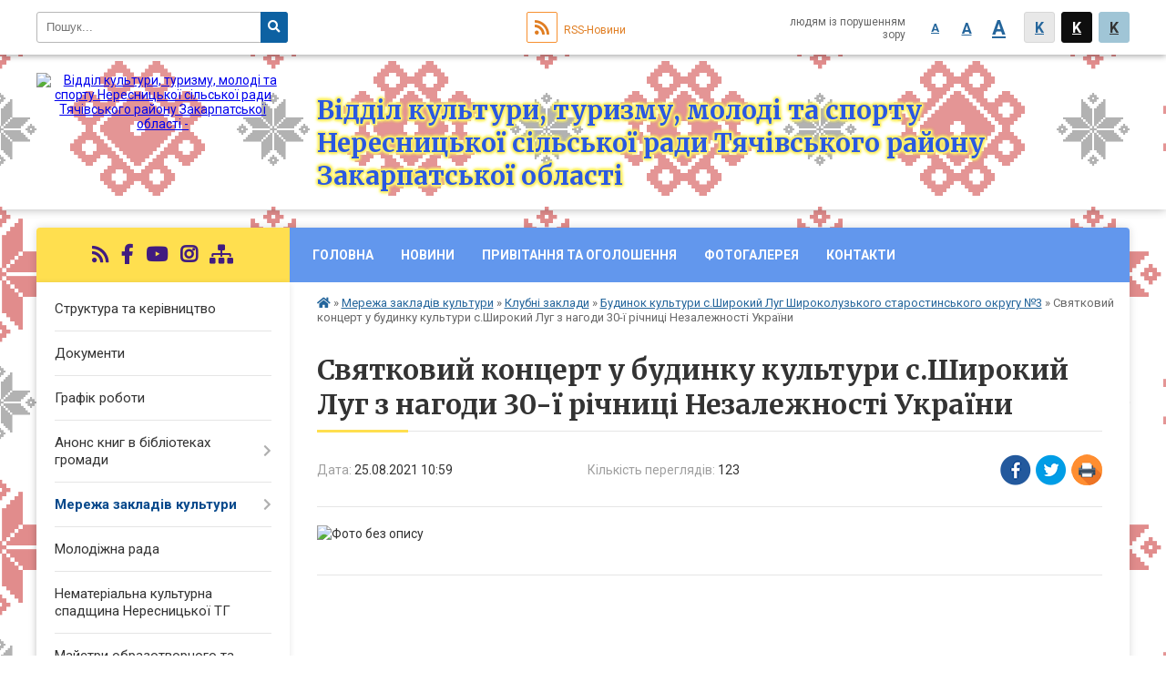

--- FILE ---
content_type: text/html; charset=UTF-8
request_url: https://nrs.osv.org.ua/news/1629878427/
body_size: 9134
content:
<!DOCTYPE html>
<html lang="ua">
<head>
	<!--[if IE]><meta http-equiv="X-UA-Compatible" content="IE=edge"><![endif]-->
	<meta charset="utf-8">
	<meta name="viewport" content="width=device-width, initial-scale=1">
	<!--[if IE]><script>
		document.createElement('header');
		document.createElement('nav');
		document.createElement('main');
		document.createElement('section');
		document.createElement('article');
		document.createElement('aside');
		document.createElement('footer');
		document.createElement('figure');
		document.createElement('figcaption');
	</script><![endif]-->
	<title>Святковий концерт у будинку культури с.Широкий Луг з нагоди 30-ї річниці Незалежності України</title>
	<meta name="description" content="">
	<meta name="keywords" content="Святковий, концерт, у, будинку, культури, с.Широкий, Луг, з, нагоди, 30-ї, річниці, Незалежності, України">

	
		<meta property="og:image" content="https://rada.info/upload/users_files/44022856/c5212613a7f7dc04226efd6d59248777.jpeg">
	<meta property="og:image:width" content="750">
	<meta property="og:image:height" content="561">
				
	
		<meta name="robots" content="">
		
		<link rel="apple-touch-icon" sizes="57x57" href="https://gromada.online/apple-icon-57x57.png">
	<link rel="apple-touch-icon" sizes="60x60" href="https://gromada.online/apple-icon-60x60.png">
	<link rel="apple-touch-icon" sizes="72x72" href="https://gromada.online/apple-icon-72x72.png">
	<link rel="apple-touch-icon" sizes="76x76" href="https://gromada.online/apple-icon-76x76.png">
	<link rel="apple-touch-icon" sizes="114x114" href="https://gromada.online/apple-icon-114x114.png">
	<link rel="apple-touch-icon" sizes="120x120" href="https://gromada.online/apple-icon-120x120.png">
	<link rel="apple-touch-icon" sizes="144x144" href="https://gromada.online/apple-icon-144x144.png">
	<link rel="apple-touch-icon" sizes="152x152" href="https://gromada.online/apple-icon-152x152.png">
	<link rel="apple-touch-icon" sizes="180x180" href="https://gromada.online/apple-icon-180x180.png">
	<link rel="icon" type="image/png" sizes="192x192"  href="https://gromada.online/android-icon-192x192.png">
	<link rel="icon" type="image/png" sizes="32x32" href="https://gromada.online/favicon-32x32.png">
	<link rel="icon" type="image/png" sizes="96x96" href="https://gromada.online/favicon-96x96.png">
	<link rel="icon" type="image/png" sizes="16x16" href="https://gromada.online/favicon-16x16.png">
	<link rel="manifest" href="https://gromada.online/manifest.json">
	<meta name="msapplication-TileColor" content="#ffffff">
	<meta name="msapplication-TileImage" content="https://gromada.online/ms-icon-144x144.png">
	<meta name="theme-color" content="#ffffff">
		

    <link rel="preload" href="https://cdnjs.cloudflare.com/ajax/libs/font-awesome/5.9.0/css/all.min.css" as="style">
	<link rel="stylesheet" href="https://cdnjs.cloudflare.com/ajax/libs/font-awesome/5.9.0/css/all.min.css" integrity="sha512-q3eWabyZPc1XTCmF+8/LuE1ozpg5xxn7iO89yfSOd5/oKvyqLngoNGsx8jq92Y8eXJ/IRxQbEC+FGSYxtk2oiw==" crossorigin="anonymous" referrerpolicy="no-referrer" />

	<link href="https://fonts.googleapis.com/css?family=Merriweather:400i,700|Roboto:400,400i,700,700i&amp;subset=cyrillic-ext" rel="stylesheet">
	<link rel="stylesheet" href="//gromada.online/themes/ukraine/css/styles_vip.css?ver=1.11">
	<link rel="stylesheet" href="//gromada.online/themes/ukraine/css/60970/theme_vip.css?v=1766412053">
	<!--[if lt IE 9]>
	<script src="https://oss.maxcdn.com/html5shiv/3.7.2/html5shiv.min.js"></script>
	<script src="https://oss.maxcdn.com/respond/1.4.2/respond.min.js"></script>
	<![endif]-->
	<!--[if gte IE 9]>
	<style type="text/css">
		.gradient { filter: none; }
	</style>
	<![endif]-->

</head>
<body class="">


		<div id="all_screen">

						<section class="search_menu">
				<div class="wrap">
					<div class="row">
						<div class="grid-25 fl">
							<form action="https://nrs.osv.org.ua/search/" class="search">
								<input type="text" name="q" value="" placeholder="Пошук..." required>
								<button type="submit" name="search" value="y"><i class="fa fa-search"></i></button>
							</form>
							<a id="alt_version_eye" href="//alt.nrs.osv.org.ua/"><i class="far fa-eye"></i></a>
						</div>
						<div class="grid-75">
							<div class="row">
								<div class="grid-25" style="padding-top: 13px;">
									<div id="google_translate_element"></div>
								</div>
								<div class="grid-25" style="padding-top: 13px;">
									<a href="https://gromada.online/rss/60970/" class="rss"><span><i class="fa fa-rss"></i></span> RSS-Новини</a>
								</div>
								<div class="grid-50 alt_version_block">

									<div class="alt_version">
										<div class="control_button">
											<a href="//alt.nrs.osv.org.ua/?view=text-small" class="text-small" rel="nofollow">A</a>
											<a href="//alt.nrs.osv.org.ua/?view=text-medium" class="text-medium" rel="nofollow">A</a>
											<a href="//alt.nrs.osv.org.ua/?view=text-large" class="text-large" rel="nofollow">A</a>
											<a href="//alt.nrs.osv.org.ua/?view=text-color-normal" class="text-color-normal" rel="nofollow">K</a>
											<a href="//alt.nrs.osv.org.ua/?view=text-color-inverse" class="text-color-inverse" rel="nofollow">K</a>
											<a href="//alt.nrs.osv.org.ua/?view=text-color-colored" class="text-color-colored" rel="nofollow">K</a>
										</div>
										<div class="for_people">
											людям із порушенням зору
										</div>
										<div class="clearfix"></div>
									</div>

								</div>
								<div class="clearfix"></div>
							</div>
						</div>
						<div class="clearfix"></div>
					</div>
				</div>
			</section>
			
			<header>
				<div class="wrap">
					<div class="row">

						<div class="grid-25 logo fl">
							<a href="https://nrs.osv.org.ua/" id="logo">
								<img src="https://rada.info/upload/users_files/44022856/gerb/C543ED05-7FF2-47ED-90DF-B438FD725AF1.png" alt="Відділ культури, туризму, молоді та спорту Нересницької сільської ради Тячівського району Закарпатської області - ">
							</a>
						</div>
						<div class="grid-75 title fr">
							<div class="slogan_1">Відділ культури, туризму, молоді та спорту Нересницької сільської ради Тячівського району Закарпатської області</div>
							<div class="slogan_2"></div>
						</div>
						<div class="clearfix"></div>

					</div>
				</div>
			</header>

			<div class="wrap">
				<section class="middle_block">

					<div class="row">
						<div class="grid-75 fr">
							<nav class="main_menu">
								<ul>
																		<li>
										<a href="https://nrs.osv.org.ua/main/">Головна</a>
																			</li>
																		<li>
										<a href="https://nrs.osv.org.ua/news/">Новини</a>
																			</li>
																		<li>
										<a href="https://nrs.osv.org.ua/privitannya-ta-ogoloshennya-22-41-57-24-06-2021/">Привітання та оголошення</a>
																			</li>
																		<li>
										<a href="https://nrs.osv.org.ua/photo/">Фотогалерея</a>
																			</li>
																		<li>
										<a href="https://nrs.osv.org.ua/feedback/">Контакти</a>
																			</li>
																										</ul>

								<button class="menu-button" id="open-button"><i class="fas fa-bars"></i> Меню сайту</button>

							</nav>
							
							<div class="clearfix"></div>

														<section class="bread_crumbs">
								<div xmlns:v="http://rdf.data-vocabulary.org/#"><a href="/"><i class="fa fa-home"></i></a> &raquo; <a href="/merezha-zakladiv-kulturi-18-19-41-24-06-2021/">Мережа закладів культури</a> &raquo; <a href="/klubni-zakladi-18-23-00-24-06-2021/">Клубні заклади</a> &raquo; <a href="/budinok-kulturi-sshirokij-lug-shirokoluzkogo-starostinskogo-okrugu-№3-10-59-44-25-08-2021/">Будинок культури с.Широкий Луг Широколузького старостинського округу №3</a>  &raquo; <span>Святковий концерт у будинку культури с.Широкий Луг з нагоди 30-ї річниці Незалежності України</span></div>
							</section>
							
							<main>

																											<h1>Святковий концерт у будинку культури с.Широкий Луг з нагоди 30-ї річниці Незалежності України</h1>


<div class="row">
	<div class="grid-30 one_news_date">
		Дата: <span>25.08.2021 10:59</span>
	</div>
	<div class="grid-30 one_news_count">
		Кількість переглядів: <span>123</span>
	</div>
		<div class="grid-30 one_news_socials">
		<button class="social_share" data-type="fb"><img src="//gromada.online/themes/ukraine/img/share/fb.png"></button>
		<button class="social_share" data-type="tw"><img src="//gromada.online/themes/ukraine/img/share/tw.png"></button>
		<button class="print_btn" onclick="window.print();"><img src="//gromada.online/themes/ukraine/img/share/print.png"></button>
	</div>
		<div class="clearfix"></div>
</div>

<hr>

<p><img alt="Фото без опису"  alt="" src="https://rada.info/upload/users_files/44022856/c5212613a7f7dc04226efd6d59248777.jpeg" style="width: 750px; height: 561px;" /></p>
<div class="clearfix"></div>

<hr>

<div class="row gallery">

			<div class="grid-20" id="sort_8910">
			<div class="one_album">
				<div class="img">
					<a href="https://rada.info/upload/users_files/44022856/gallery/large/IMG_6939.jpg" title="">
						<img src="https://rada.info/upload/users_files/44022856/gallery/small/IMG_6939.jpg" alt="">
					</a>
				</div>
				<div class="name">
											<a href="https://rada.info/upload/users_files/44022856/gallery/large/IMG_6939.jpg" class="photo" title=""></a>
									</div>
							</div>
		</div>
			<div class="grid-20" id="sort_8911">
			<div class="one_album">
				<div class="img">
					<a href="https://rada.info/upload/users_files/44022856/gallery/large/IMG_6941.jpg" title="">
						<img src="https://rada.info/upload/users_files/44022856/gallery/small/IMG_6941.jpg" alt="">
					</a>
				</div>
				<div class="name">
											<a href="https://rada.info/upload/users_files/44022856/gallery/large/IMG_6941.jpg" class="photo" title=""></a>
									</div>
							</div>
		</div>
			<div class="grid-20" id="sort_8912">
			<div class="one_album">
				<div class="img">
					<a href="https://rada.info/upload/users_files/44022856/gallery/large/IMG_6942.jpg" title="">
						<img src="https://rada.info/upload/users_files/44022856/gallery/small/IMG_6942.jpg" alt="">
					</a>
				</div>
				<div class="name">
											<a href="https://rada.info/upload/users_files/44022856/gallery/large/IMG_6942.jpg" class="photo" title=""></a>
									</div>
							</div>
		</div>
			<div class="grid-20" id="sort_8913">
			<div class="one_album">
				<div class="img">
					<a href="https://rada.info/upload/users_files/44022856/gallery/large/IMG_6940.jpg" title="">
						<img src="https://rada.info/upload/users_files/44022856/gallery/small/IMG_6940.jpg" alt="">
					</a>
				</div>
				<div class="name">
											<a href="https://rada.info/upload/users_files/44022856/gallery/large/IMG_6940.jpg" class="photo" title=""></a>
									</div>
							</div>
		</div>
			<div class="grid-20" id="sort_8914">
			<div class="one_album">
				<div class="img">
					<a href="https://rada.info/upload/users_files/44022856/gallery/large/IMG_6943.jpg" title="">
						<img src="https://rada.info/upload/users_files/44022856/gallery/small/IMG_6943.jpg" alt="">
					</a>
				</div>
				<div class="name">
											<a href="https://rada.info/upload/users_files/44022856/gallery/large/IMG_6943.jpg" class="photo" title=""></a>
									</div>
							</div>
		</div>
			<div class="grid-20" id="sort_8915">
			<div class="one_album">
				<div class="img">
					<a href="https://rada.info/upload/users_files/44022856/gallery/large/IMG_6945.jpg" title="">
						<img src="https://rada.info/upload/users_files/44022856/gallery/small/IMG_6945.jpg" alt="">
					</a>
				</div>
				<div class="name">
											<a href="https://rada.info/upload/users_files/44022856/gallery/large/IMG_6945.jpg" class="photo" title=""></a>
									</div>
							</div>
		</div>
			<div class="grid-20" id="sort_8916">
			<div class="one_album">
				<div class="img">
					<a href="https://rada.info/upload/users_files/44022856/gallery/large/IMG_6946.jpg" title="">
						<img src="https://rada.info/upload/users_files/44022856/gallery/small/IMG_6946.jpg" alt="">
					</a>
				</div>
				<div class="name">
											<a href="https://rada.info/upload/users_files/44022856/gallery/large/IMG_6946.jpg" class="photo" title=""></a>
									</div>
							</div>
		</div>
			<div class="grid-20" id="sort_8917">
			<div class="one_album">
				<div class="img">
					<a href="https://rada.info/upload/users_files/44022856/gallery/large/IMG_6944.jpg" title="">
						<img src="https://rada.info/upload/users_files/44022856/gallery/small/IMG_6944.jpg" alt="">
					</a>
				</div>
				<div class="name">
											<a href="https://rada.info/upload/users_files/44022856/gallery/large/IMG_6944.jpg" class="photo" title=""></a>
									</div>
							</div>
		</div>
			<div class="grid-20" id="sort_8918">
			<div class="one_album">
				<div class="img">
					<a href="https://rada.info/upload/users_files/44022856/gallery/large/IMG_6947.jpg" title="">
						<img src="https://rada.info/upload/users_files/44022856/gallery/small/IMG_6947.jpg" alt="">
					</a>
				</div>
				<div class="name">
											<a href="https://rada.info/upload/users_files/44022856/gallery/large/IMG_6947.jpg" class="photo" title=""></a>
									</div>
							</div>
		</div>
			<div class="grid-20" id="sort_8919">
			<div class="one_album">
				<div class="img">
					<a href="https://rada.info/upload/users_files/44022856/gallery/large/IMG_6948.jpg" title="">
						<img src="https://rada.info/upload/users_files/44022856/gallery/small/IMG_6948.jpg" alt="">
					</a>
				</div>
				<div class="name">
											<a href="https://rada.info/upload/users_files/44022856/gallery/large/IMG_6948.jpg" class="photo" title=""></a>
									</div>
							</div>
		</div>
		<div class="clearfix"></div>

</div>
<hr>


<p><a href="https://nrs.osv.org.ua/budinok-kulturi-sshirokij-lug-shirokoluzkogo-starostinskogo-okrugu-№3-10-59-44-25-08-2021/" class="btn btn-grey">&laquo; повернутися</a></p>
																	
							</main>
						</div>
						<div class="grid-25 fl">

							<div class="project_name">
								<a href="https://gromada.online/rss/60970/" rel="nofollow" target="_blank" title="RSS-стрічка новин сайту"><i class="fas fa-rss"></i></a>
								<a href="https://m.facebook.com/groups/175527914382999/?tsid=0.7142606400884688&source=result" rel="nofollow" target="_blank" title="Приєднуйтесь до нас у Facebook"><i class="fab fa-facebook-f"></i></a>																<a href="https://www.youtube.com/channel/UCo3H5e-KWafmQKURjWKetEA" rel="nofollow" target="_blank" title="Наш Youtube-канал"><i class="fab fa-youtube"></i></a>																<a href="https://www.instagram.com/kultura_turyzm_molod_sport/?igshid=MmJiY2I4NDBkZg%3D%3D" rel="nofollow" target="_blank" title="Сторінка в Instagram"><i class="fab fa-instagram"></i></a>								<a href="https://nrs.osv.org.ua/sitemap/" title="Мапа сайту"><i class="fas fa-sitemap"></i></a>
							</div>
							<aside class="left_sidebar">

																<nav class="sidebar_menu">
									<ul>
																				<li>
											<a href="https://nrs.osv.org.ua/struktura-ta-kerivnictvo-18-30-17-24-06-2021/">Структура та керівництво</a>
																					</li>
																				<li>
											<a href="https://nrs.osv.org.ua/docs/">Документи</a>
																					</li>
																				<li>
											<a href="https://nrs.osv.org.ua/grafik-roboti-18-25-22-24-06-2021/">Графік роботи</a>
																					</li>
																				<li>
											<a href="https://nrs.osv.org.ua/anons-knig-v-bibliotekah-gromadi-14-03-11-23-01-2024/">Анонс книг в бібліотеках громади</a>
																						<i class="fa fa-chevron-right"></i>
											<ul>
																								<li>
													<a href="https://nrs.osv.org.ua/knigi-dlya-najmenshih-chitachiv-14-22-56-23-01-2024/">Книги для найменших читачів</a>
																									</li>
																								<li>
													<a href="https://nrs.osv.org.ua/novi-nadhodzhennya-knig-v-bibliotekah-neresnickoi-teritorialnoi-gromadi-14-59-59-23-01-2024/">Нові надходження книг в бібліотеках Нересницької територіальної громади</a>
																									</li>
																																			</ul>
																					</li>
																				<li class="active">
											<a href="https://nrs.osv.org.ua/merezha-zakladiv-kulturi-18-19-41-24-06-2021/">Мережа закладів культури</a>
																						<i class="fa fa-chevron-right"></i>
											<ul>
																								<li>
													<a href="https://nrs.osv.org.ua/biblioteki-18-20-02-24-06-2021/">Бібліотеки</a>
																										<i class="fa fa-chevron-right"></i>
													<ul>
																												<li>
															<a href="https://nrs.osv.org.ua/biblioteka-starasivka-tarasivskogo-starostinskogo-okrugu-№1-13-51-20-29-06-2021/">Бібліотека с.Тарасівка Тарасівського старостинського округу №1</a>
																													</li>														
																												<li>
															<a href="https://nrs.osv.org.ua/biblioteka-snovoselicya-novoselickogo-starostinskogo-okrugu-№2-13-55-50-29-06-2021/">Бібліотека с.Новоселиця Новоселицького старостинського округу №2</a>
																													</li>														
																												<li>
															<a href="https://nrs.osv.org.ua/biblioteka-svishovatij-ternivskogo-starostinskogo-okrugu-№4-14-00-38-29-06-2021/">Бібліотека с.Тисалово Новоселицького старостинського округу №2</a>
																													</li>														
																												<li>
															<a href="https://nrs.osv.org.ua/biblioteka-sshirokij-lug-shirokoluzkogo-starostinskogo-okrugu-№3-13-47-29-29-06-2021/">Бібліотека с.Широкий Луг Широколузького старостинського округу №3</a>
																													</li>														
																												<li>
															<a href="https://nrs.osv.org.ua/biblioteka-sternovo-ternivskogo-starostinskogo-okrugu-№4-13-56-43-29-06-2021/">Бібліотека с.Терново Тернівського старостинського округу №4</a>
																													</li>														
																												<li>
															<a href="https://nrs.osv.org.ua/biblioteka-svishovatij-ternivskogo-starostinskogo-okrugu-№4-14-00-33-29-06-2021/">Бібліотека с.Вишоватий Тернівського старостинського округу №4</a>
																													</li>														
																												<li>
															<a href="https://nrs.osv.org.ua/biblioteka-spetrushiv-ternivskogo-starostinskogo-okrugu-№4-13-59-59-29-06-2021/">Бібліотека с.Петрушів Тернівського старостинського округу №4</a>
																													</li>														
																												<li>
															<a href="https://nrs.osv.org.ua/biblioteka-sganichi-ganichivskogo-starostinskogo-okrugu-№5-13-45-29-29-06-2021/">Бібліотека с.Ганичі Ганичівського старостинського округу №5</a>
																													</li>														
																												<li>
															<a href="https://nrs.osv.org.ua/solonivska-biblioteka-ganichivskogo-starostinskogo-okrugu-№5-13-53-45-29-06-2021/">Солонівська бібліотека Ганичівського старостинського округу №5</a>
																													</li>														
																												<li>
															<a href="https://nrs.osv.org.ua/biblioteki-13-18-35-29-06-2021/">Бібліотека с.Нересниця</a>
																													</li>														
																												<li>
															<a href="https://nrs.osv.org.ua/biblioteka-spidplesha-13-58-41-29-06-2021/">Бібліотека с.Підплеша</a>
																													</li>														
																																									</ul>
																									</li>
																								<li class="active">
													<a href="https://nrs.osv.org.ua/klubni-zakladi-18-23-00-24-06-2021/">Клубні заклади</a>
																										<i class="fa fa-chevron-right"></i>
													<ul>
																												<li>
															<a href="https://nrs.osv.org.ua/silskij-klub-starasivka-tarasivskogo-starostinskogo-okrugu-№1-14-04-49-29-06-2021/">Сільський клуб с.Тарасівка Тарасівського старостинського округу №1</a>
																													</li>														
																												<li>
															<a href="https://nrs.osv.org.ua/silskij-klub-snovoselicya-novoselickogo-starostinskogo-okrugu-№2-14-03-10-29-06-2021/">Сільський клуб с.Новоселиця Новоселицького старостинського округу №2</a>
																													</li>														
																												<li>
															<a href="https://nrs.osv.org.ua/silskij-klub-stisalovo-novoselickogo-starostinskogo-okrugu-№2-14-02-51-29-06-2021/">Сільський клуб с.Тисалово Новоселицького старостинського округу №2</a>
																													</li>														
																												<li class="active">
															<a href="https://nrs.osv.org.ua/budinok-kulturi-sshirokij-lug-shirokoluzkogo-starostinskogo-okrugu-№3-10-59-44-25-08-2021/">Будинок культури с.Широкий Луг Широколузького старостинського округу №3</a>
																													</li>														
																												<li>
															<a href="https://nrs.osv.org.ua/budinok-kulturi-sternovo-ternivskogo-starostinskogo-okrugu-№4-14-03-50-29-06-2021/">Будинок культури с.Терново Тернівського старостинського округу №4</a>
																													</li>														
																												<li>
															<a href="https://nrs.osv.org.ua/silskij-klub-svishovatij-ternivskogo-starostinskogo-okrugu-№4-14-05-14-29-06-2021/">Сільський клуб с.Вишоватий Тернівського старостинського округу №4</a>
																													</li>														
																												<li>
															<a href="https://nrs.osv.org.ua/silskij-klub-spetrushiv-ternivskogo-starostinskogo-okrugu-№4-14-03-26-29-06-2021/">Сільський клуб с.Петрушів Тернівського старостинського округу №4</a>
																													</li>														
																												<li>
															<a href="https://nrs.osv.org.ua/budinok-kulturi-sganichi-ganichivskogo-starostinskogo-okrugu-№5-14-04-18-29-06-2021/">Будинок культури с.Ганичі Ганичівського старостинського округу №5</a>
																													</li>														
																												<li>
															<a href="https://nrs.osv.org.ua/budinok-kulturi-sneresnicya-14-05-29-29-06-2021/">Будинок культури с.Нересниця</a>
																													</li>														
																												<li>
															<a href="https://nrs.osv.org.ua/silskij-klub-spidplesha-14-05-44-29-06-2021/">Сільський клуб с.Підплеша</a>
																													</li>														
																																									</ul>
																									</li>
																								<li>
													<a href="https://nrs.osv.org.ua/muzei-18-24-00-24-06-2021/">Музеї</a>
																										<i class="fa fa-chevron-right"></i>
													<ul>
																												<li>
															<a href="https://nrs.osv.org.ua/kraeznavchij-muzej-sternovo-ternivskogo-starostinskogo-okrugu-№4-14-06-07-29-06-2021/">Краєзнавчий музей с.Терново Тернівського старостинського округу №4</a>
																													</li>														
																																									</ul>
																									</li>
																								<li>
													<a href="https://nrs.osv.org.ua/shkoli-mistectv-18-24-57-24-06-2021/">Школи мистецтв</a>
																										<i class="fa fa-chevron-right"></i>
													<ul>
																												<li>
															<a href="https://nrs.osv.org.ua/neresnicka-shkola-mistectv-14-06-28-29-06-2021/">Нересницька школа мистецтв</a>
																													</li>														
																												<li>
															<a href="https://nrs.osv.org.ua/ganichivska-shkola-mistectv-14-07-13-29-06-2021/">Ганичівська школа мистецтв</a>
																													</li>														
																																									</ul>
																									</li>
																																			</ul>
																					</li>
																				<li>
											<a href="https://nrs.osv.org.ua/molodizhna-rada-09-22-58-19-12-2023/">Молодіжна рада</a>
																					</li>
																				<li>
											<a href="https://nrs.osv.org.ua/nematerialna-kulturna-spadschina-neresnickoi-tg-14-41-56-01-08-2022/">Нематеріальна культурна спадщина Нересницької ТГ</a>
																					</li>
																				<li>
											<a href="https://nrs.osv.org.ua/majstri-obrazotvorchogo-ta-dekorativnoprikladnogo-mistectva-neresnickoi-tg-14-24-49-15-11-2022/">Майстри образотворчого та декоративно-прикладного мистецтва Нересницької ТГ</a>
																					</li>
																				<li>
											<a href="https://nrs.osv.org.ua/tvorchi-kolektivi-neresnickoi-tg-14-25-54-15-11-2022/">Творчі колективи Нересницької ТГ</a>
																					</li>
																				<li>
											<a href="https://nrs.osv.org.ua/poeti-ta-pismenniki-neresnickoi-tg-11-41-36-24-07-2023/">Поети та письменники Нересницької ТГ</a>
																					</li>
																				<li>
											<a href="https://nrs.osv.org.ua/sportivne-zhittya-gromadi-12-08-13-22-12-2022/">Із спортивного життя громади</a>
																					</li>
																				<li>
											<a href="https://nrs.osv.org.ua/derzhavni-zakupivli-16-15-30-31-05-2022/">Державні закупівлі</a>
																					</li>
																				<li>
											<a href="https://nrs.osv.org.ua/top-misc-yaki-varto-vidvidati-v-neresnickij-tg-15-27-10-28-02-2024/">Топ місць, які варто відвідати в Нересницькій ТГ</a>
																					</li>
																				<li>
											<a href="https://nrs.osv.org.ua/polegli-voini-neresnickoi-gromadi-15-06-27-27-03-2025/">Полеглі воїни Нересницької громади в російсько-українській війні</a>
																					</li>
																													</ul>
								</nav>

																	<div class="appeals_block">

	
				
				<div class="alert alert-info">
			<a href="#auth_person" class="alert-link open-popup"><i class="fas fa-unlock-alt"></i> Кабінет посадової особи</a>
		</div>
			
	
</div>
								
								
																<div id="banner_block">

									<p><a rel="nofollow" href="https://carpathia.gov.ua" rel="nofollow" target="_blank"><img alt="Фото без опису"  alt="" src="https://rada.info/upload/users_files/44022856/97dd5231c75a226d0234671a11005056.png" style="width: 162px; height: 90px;" /><img alt="Фото без опису"  alt="" src="https://my.zakupki.prom.ua/cabinet/purchases/state_plan/add" /></a><a rel="nofollow" href="https://kultura-zak.gov.ua" rel="nofollow" target="_blank"><img alt="Фото без опису"  alt="" src="https://rada.info/upload/users_files/44022856/9e525f98095ab40a50e7d1ebc7e0fc4b.jpg" style="width: 1250px; height: 168px;" /></a><a rel="nofollow" href="https://mkip.gov.ua" rel="nofollow" target="_blank"><img alt="Фото без опису"  alt="" src="https://rada.info/upload/users_files/44022856/15a22f0448a9033340665e8fbbb9f3f3.jpg" style="width: 140px; height: 140px;" /></a><a rel="nofollow" href="https://mon.gov.ua/ua" rel="nofollow" target="_blank"><img alt="Фото без опису"  alt="" src="https://rada.info/upload/users_files/44022856/fd17d8ffa8e43c7889cfd90ec21be6ab.png" style="width: 162px; height: 85px;" /></a><a rel="nofollow" href="https://www.dnmczkmo.org.ua" rel="nofollow" target="_blank"><img alt="Фото без опису"  alt="" src="https://rada.info/upload/users_files/44022856/17157aea5c770f96a7ea7a68c81c5175.jpg" style="width: 162px; height: 63px;" /></a><a rel="nofollow" href="https://deponms.carpathia.gov.ua" rel="nofollow" target="_blank"><img alt="Фото без опису"  alt="" src="https://rada.info/upload/users_files/44022856/0c6fce7514a73e9f4b957cfbbba5aa54.png" style="width: 140px; height: 140px;" /></a><a rel="nofollow" href="https://zakfolkcenter.info/" rel="nofollow" target="_blank"><img alt="Фото без опису"  alt="" src="https://rada.info/upload/users_files/44022856/0d9599839ac20534bf19bf9e15b0bfd6.jpg" style="width: 224px; height: 225px;" /></a></p>
									<div class="clearfix"></div>

									
									<div class="clearfix"></div>

								</div>
								
							</aside>
						</div>
						<div class="clearfix"></div>
					</div>

					

				</section>

			</div>

			<section class="footer_block">
				<div class="mountains">
				<div class="wrap">
					<div class="other_projects">
												<a href="https://gromada.online/" target="_blank" rel="nofollow"><img src="https://rada.info/upload/footer_banner/b_other_new.png" alt="Розробка офіційних сайтів державним організаціям"></a>
						<a href="https://gromada.org.ua/" target="_blank" rel="nofollow"><img src="https://rada.info/upload/footer_banner/b_gromada_new.png" alt="Веб-сайти для громад України - GROMADA.ORG.UA"></a>
						<a href="https://rda.org.ua/" target="_blank" rel="nofollow"><img src="https://rada.info/upload/footer_banner/b_rda_new.png" alt="Веб-сайти для районних державних адміністрацій України - RDA.ORG.UA"></a>
						<a href="https://rayrada.org.ua/" target="_blank" rel="nofollow"><img src="https://rada.info/upload/footer_banner/b_rayrada_new.png" alt="Веб-сайти для районних рад України - RAYRADA.ORG.UA"></a>
						<a href="https://osv.org.ua/" target="_blank" rel="nofollow"><img src="https://rada.info/upload/footer_banner/b_osvita_new.png?v=1" alt="Веб-сайти для відділів освіти та освітніх закладів - OSV.ORG.UA"></a>
											</div>
					<div class="under_footer">
													Відділ культури, туризму, молоді та спорту Нересницької сільської ради Тячівського району Закарпатської області - 2021-2025 &copy; Весь контент доступний за ліцензією <a href="https://creativecommons.org/licenses/by/4.0/deed.uk" target="_blank" rel="nofollow">Creative Commons Attribution 4.0 International License</a>, якщо не зазначено інше.
											</div>
				</div>
				</div>
			</section>

			<footer>
				<div class="wrap">
					<div class="row">
						<div class="grid-25 socials">
							<a href="https://gromada.online/rss/60970/" rel="nofollow" target="_blank"><i class="fas fa-rss"></i></a>
							<i class="fab fa-twitter"></i>							<a href="https://m.facebook.com/groups/175527914382999/?tsid=0.7142606400884688&source=result" rel="nofollow" target="_blank"><i class="fab fa-facebook-f"></i></a>							<a href="https://www.youtube.com/channel/UCo3H5e-KWafmQKURjWKetEA" rel="nofollow" target="_blank"><i class="fab fa-youtube"></i></a>							<i class="fab fa-telegram"></i>							<a href="https://www.instagram.com/kultura_turyzm_molod_sport/?igshid=MmJiY2I4NDBkZg%3D%3D" rel="nofollow" target="_blank" title="Сторінка в Instagram"><i class="fab fa-instagram"></i></a>							<a href="https://nrs.osv.org.ua/sitemap/" title="Мапа сайта"><i class="fas fa-sitemap"></i></a>
						</div>
						<div class="grid-25 admin_auth_block">
														<a href="#auth_block" class="open-popup"><i class="fa fa-lock"></i> Вхід для <u>адміністратора</u></a>
													</div>
						<div class="grid-25">
							&nbsp;
						</div>
						<div class="grid-25 developers">
							Розробка порталу: <br>
														<a href="https://vlada.ua/propozytsiyi/propozitsiya-derzhavnyh-organizaciy/" target="_blank">&laquo;Vlada.ua&raquo;&trade;</a>
													</div>
						<div class="clearfix"></div>
					</div>
				</div>
			</footer>

		</div>


<script type="text/javascript" src="//gromada.online/themes/ukraine/js/jquery-3.6.0.min.js"></script>
<script type="text/javascript" src="//gromada.online/themes/ukraine/js/jquery-migrate-3.3.2.min.js"></script>

<script type="text/javascript" src="//gromada.online/themes/ukraine/js/flickity.pkgd.min.js"></script>
<script type="text/javascript" src="//gromada.online/themes/ukraine/js/icheck.min.js"></script>
<script type="text/javascript" src="//gromada.online/themes/ukraine/js/superfish.min.js"></script>



<script type="text/javascript" src="//gromada.online/themes/ukraine/js/functions.js?v=2.3"></script>
<script type="text/javascript" src="//gromada.online/themes/ukraine/js/hoverIntent.js"></script>
<script type="text/javascript" src="//gromada.online/themes/ukraine/js/jquery.magnific-popup.min.js"></script>
<script type="text/javascript" src="//gromada.online/themes/ukraine/js/jquery.mask.min.js"></script>



<script type="text/javascript" src="//translate.google.com/translate_a/element.js?cb=googleTranslateElementInit"></script>
<script type="text/javascript">
	function googleTranslateElementInit() {
		new google.translate.TranslateElement({
			pageLanguage: 'uk',
			includedLanguages: 'de,en,es,fr,pl,hu,bg,ro,tr',
			layout: google.translate.TranslateElement.InlineLayout.SIMPLE,
			gaTrack: true,
			gaId: 'UA-71656986-1'
		}, 'google_translate_element');
	}
</script>

<!-- Global site tag (gtag.js) - Google Analytics -->
<script async 
src="https://www.googletagmanager.com/gtag/js?id=UA-128873796-1"></script>
<script>
   window.dataLayer = window.dataLayer || [];
   function gtag(){dataLayer.push(arguments);}
   gtag("js", new Date());

   gtag("config", "UA-128873796-1");
</script>



<div style="display: none;">
				<div id="get_gromada_ban" class="dialog-popup s">

    <h4>Код для вставки на сайт</h4>
	
    <div class="form-group">
        <img src="//gromada.online/gromada_orgua_88x31.png">
    </div>
    <div class="form-group">
        <textarea id="informer_area" class="form-control"><a href="https://gromada.online/" target="_blank"><img src="https://gromada.online/gromada_orgua_88x31.png" alt="Gromada.org.ua - веб сайти діючих громад України" /></a></textarea>
    </div>
	
</div>
		<div id="auth_block" class="dialog-popup s">

    <h4>Вхід для адміністратора</h4>
    <form action="//gromada.online/n/actions/" method="post">

        
        <div class="form-group">
            <label class="control-label" for="login">Логін: <span>*</span></label>
            <input type="text" class="form-control" name="login" id="login" value="" required>
        </div>
        <div class="form-group">
            <label class="control-label" for="password">Пароль: <span>*</span></label>
            <input type="password" class="form-control" name="password" id="password" value="" required>
        </div>
        <div class="form-group center">
            <input type="hidden" name="object_id" value="60970">
            <input type="hidden" name="back_url" value="http://nrs.osv.org.ua/news/1629878427">
            <button type="submit" class="btn btn-yellow" name="pAction" value="login_as_admin_temp">Авторизуватись</button>
        </div>

    </form>

</div>


						<div id="email_voting" class="dialog-popup m">

    <h4>Онлайн-опитування: </h4>

    <form action="//gromada.online/n/actions/" method="post" enctype="multipart/form-data">

        <div class="alert alert-warning">
            <strong>Увага!</strong> З метою уникнення фальсифікацій Ви маєте підтвердити свій голос через E-Mail
        </div>

        <div class="form-group">
            <label class="control-label" for="voting_email">E-Mail: <span>*</span></label>
            <input type="email" class="form-control" name="email" id="voting_email" value="" required>
        </div>

        <div class="form-group center">
            <input type="hidden" name="answer_id" id="voting_anser_id" value="">
            <input type="hidden" name="voting_id" value="">
            <button type="submit" name="pAction" value="get_voting" class="btn btn-yellow">Підтвердити голос</button> <a href="#" class="btn btn-grey close-popup">Скасувати</a>
        </div>

    </form>

</div>


		<div id="result_voting" class="dialog-popup m">

    <h4>Результати опитування</h4>

    <h3 id="voting_title"></h3>

    <canvas id="voting_diagram"></canvas>
    <div id="voting_results"></div>

    <div class="form-group center">
        <a href="#voting" class="open-popup btn btn-yellow"><i class="far fa-list-alt"></i> Всі опитування</a>
    </div>

</div>
												<div id="add_appeal" class="dialog-popup m">

    <h4>Форма подання електронного звернення</h4>

    
    <form action="//gromada.online/n/actions/" method="post" enctype="multipart/form-data">

        <div class="alert alert-info">
            <div class="row">
                <div class="grid-30">
                    <img src="" id="add_appeal_photo">
                </div>
                <div class="grid-70">
                    <div id="add_appeal_title"></div>
                    <div id="add_appeal_posada"></div>
                    <div id="add_appeal_details"></div>
                </div>
                <div class="clearfix"></div>
            </div>
        </div>

        <div class="row">
            <div class="grid-100">
                <div class="form-group">
                    <label for="add_appeal_name" class="control-label">Ваше прізвище, ім'я та по-батькові: <span>*</span></label>
                    <input type="text" class="form-control" id="add_appeal_name" name="name" value="" required>
                </div>
            </div>
            <div class="grid-50">
                <div class="form-group">
                    <label for="add_appeal_email" class="control-label">Email: <span>*</span></label>
                    <input type="email" class="form-control" id="add_appeal_email" name="email" value="" required>
                </div>
            </div>
            <div class="grid-50">
                <div class="form-group">
                    <label for="add_appeal_phone" class="control-label">Контактний телефон:</label>
                    <input type="tel" class="form-control" id="add_appeal_phone" name="phone" value="">
                </div>
            </div>
            <div class="grid-100">
                <div class="form-group">
                    <label for="add_appeal_adress" class="control-label">Адреса проживання:</label>
                    <textarea class="form-control" id="add_appeal_adress" name="adress"></textarea>
                </div>
            </div>
            <div class="clearfix"></div>
        </div>

        <hr>

        <div class="row">
            <div class="grid-100">
                <div class="form-group">
                    <label for="add_appeal_text" class="control-label">Текст звернення: <span>*</span></label>
                    <textarea rows="7" class="form-control" id="add_appeal_text" name="text" required></textarea>
                </div>
            </div>
            <div class="grid-100">
                <div class="form-group">
                    <label>
                        <input type="checkbox" name="public" value="y">
                        Публічне звернення (відображатиметься на сайті)
                    </label>
                </div>
            </div>
            <div class="grid-100">
                <div class="form-group">
                    <label>
                        <input type="checkbox" name="confirmed" value="y" required>
                        надаю згоду на обробку персональних даних
                    </label>
                </div>
            </div>
            <div class="clearfix"></div>
        </div>

        <div class="form-group center">
            <input type="hidden" name="deputat_id" id="add_appeal_id" value="">
            <button type="submit" name="pAction" value="add_appeal_from_vip" class="btn btn-yellow">Подати звернення</button>
        </div>

    </form>

</div>


							<div id="auth_person" class="dialog-popup s">

    <h4>Авторизація в системі електронних звернень</h4>
    <form action="//gromada.online/n/actions/" method="post">

        
        <div class="form-group">
            <label class="control-label" for="person_login">Email посадової особи: <span>*</span></label>
            <input type="email" class="form-control" name="person_login" id="person_login" value="" autocomplete="off" required>
        </div>
        <div class="form-group">
            <label class="control-label" for="person_password">Пароль: <span>*</span> <small>(надає адміністратор сайту)</small></label>
            <input type="password" class="form-control" name="person_password" id="person_password" value="" autocomplete="off" required>
        </div>
        <div class="form-group center">
            <input type="hidden" name="object_id" value="60970">
            <button type="submit" class="btn btn-yellow" name="pAction" value="login_as_person">Авторизуватись</button>
        </div>

    </form>

</div>


						<div id="add_service" class="dialog-popup l">

    <h4>Додати послуги</h4>

    <form action="//gromada.online/n/actions/" method="post">
			
		<div id="add_new_service">
			<div class="form-group">
				<div class="row">
					<div class="grid-25">
						<label class="control-label">Ідентифікатор послуги: *</label>
						<input type="text" class="form-control" name="external_id[]" value="" required>
					</div>
					<div class="grid-25">
						<label class="control-label">Назва послуги: *</label>
						<input type="text" class="form-control" name="title[]" value="" required>
					</div>
					<div class="grid-50">
						<label class="control-label">Опис:</label>
						<input type="text" class="form-control" name="description[]" value="">
					</div>
					<div class="clearfix"></div>
				</div>
			</div>
		</div>
		
		<p class="center">
			<a href="#" class="add_new_service btn btn-info"><i class="fas fa-plus"></i> Додати ще одну послугу</a>
		</p>
		
        <div class="form-group center">
			<input type="hidden" name="object_id" value="60970">
            <button type="submit" name="pAction" value="addService" class="btn btn-yellow">Зберегти зміни</button>
        </div>
		
    </form>

</div>

<script type="text/javascript">
    $(document).ready(function() {
		
		$(".add_new_service").on("click", function() {
			var add_html = '<div class="form-group"><div class="row"><div class="grid-25"><label class="control-label">Ідентифікатор послуги: *</label><input type="text" class="form-control" name="external_id[]" value="" required></div><div class="grid-25"><label class="control-label">Назва послуги: *</label><input type="text" class="form-control" name="title[]" value="" required></div><div class="grid-50"><label class="control-label">Опис:</label><input type="text" class="form-control" name="description[]" value=""></div><div class="clearfix"></div></div></div>';
			$("#add_new_service").append(add_html);
			return false;
		});

    });
</script>
										</div>
<script defer src="https://static.cloudflareinsights.com/beacon.min.js/vcd15cbe7772f49c399c6a5babf22c1241717689176015" integrity="sha512-ZpsOmlRQV6y907TI0dKBHq9Md29nnaEIPlkf84rnaERnq6zvWvPUqr2ft8M1aS28oN72PdrCzSjY4U6VaAw1EQ==" data-cf-beacon='{"rayId":"9b2025de6c5f4af4","version":"2025.9.1","serverTiming":{"name":{"cfExtPri":true,"cfEdge":true,"cfOrigin":true,"cfL4":true,"cfSpeedBrain":true,"cfCacheStatus":true}},"token":"5d87dea1a1aa45a2b3785e97c0564df2","b":1}' crossorigin="anonymous"></script>
</body>
</html>

--- FILE ---
content_type: text/css;charset=UTF-8
request_url: https://gromada.online/themes/ukraine/css/60970/theme_vip.css?v=1766412053
body_size: 655
content:

    body {
        background-image: url(../../img/patterns/2.png);
    }
    body {
        background-color: rgba(255, 255, 255, 1);
    }
    .footer_block {
        background: -moz-linear-gradient(top, rgba(255, 255, 255,0) 0%, rgba(25, 98, 232, 1) 100%);
        background: -webkit-linear-gradient(top, rgba(255, 255, 255,0) 0%, rgba(25, 98, 232, 1) 100%);
        background: linear-gradient(to bottom, rgba(255, 255, 255,0) 0%, rgba(25, 98, 232, 1) 100%);
        filter: progid:DXImageTransform.Microsoft.gradient( startColorstr='rgba(255, 255, 255,0)', endColorstr='rgba(25, 98, 232, 1)',GradientType=0 );
    }
    footer {
        background-color: rgba(255, 192, 0, 1);
    }
    header {
        background-image: url(https://rada.info/upload/users_files/44022856/backgrounds/1666074666_2-1.jpg);
    }
    header .title .slogan_1 {
        color: #2a58e0;
    }
    header .title .slogan_1 {
        font-size: 28px;
    }
    header .title .slogan_2 {
        color: #411c80;
    }
    header .title .slogan_2 {
        font-size: 17px;
    }
    header .title .slogan_1, header .title .slogan_2 {
        text-shadow: -1px 0px rgba(252, 240, 109, 1), 0px -1px rgba(252, 240, 109, 1), 1px 0px rgba(252, 240, 109, 1), 0px 1px rgba(252, 240, 109, 1), -1px -1px rgba(252, 240, 109, 1), 1px 1px rgba(252, 240, 109, 1), -1px 1px rgba(252, 240, 109, 1), 1px -1px rgba(252, 240, 109, 1), 1px 0px 4px rgba(252, 240, 109, 1), 0px 0px 2px rgba(252, 240, 109, 1), 0px 0px 3px rgba(252, 240, 109, 1), 0px 0px 2px rgba(252, 240, 109, 1), 0px 0px 3px rgba(252, 240, 109, 1), 0px 0px 4px rgba(252, 240, 109, 1), 0px 0px 4px rgba(252, 240, 109, 1), 0px 0px 4px rgba(252, 240, 109, 1), 0px 0px 4px rgba(252, 240, 109, 1), 0px 0px 4px rgba(252, 240, 109, 1);
    }
    header .title {
        padding-top: 43px;
    }
    .main_menu {
        background-color: #6297ed;
    }
    .main_menu ul li ul {
        background-color: #6297ed;
    }
    .one_petition .count_voices span {
        background: #6297ed;
    }
	.sidebar_petition .status span {
        background: #6297ed;
    }
	.pet_progress span {
        background: #6297ed;
    }
	.pagination li a, .pagination li span {
		background-color: #6297ed;
		color: #ffffff;
	}
    .main_menu ul li a {
        color: #ffffff;
    }
	.search_menu #alt_version_eye {
		color: #ffffff;
	}
    .project_name {
        background-color: #ffdf4f;
    }
	.main_menu ul li.active > a {
		color: #ffdf4f !important;
	}
    .main_menu ul li.active a:before {
        background-color: #ffdf4f;
    }
    .main_menu ul li a:hover, .main_menu ul li a:focus {
        color: #ffdf4f;
    }
    .main_menu ul li ul li a:hover, .main_menu ul li ul li a:focus, .main_menu ul li ul li a.active {
        color: #ffdf4f;
    }
    main h1:after, main h2.head:after, .voting_block .voting_title:after {
        background-color: #ffdf4f;
    }
    .shedule_block .shedule_title:after {
        background-color: #ffdf4f;
    }
    .appeals_block .appeals_title:after {
        background-color: #ffdf4f;
    }
    .one_person .img img {
        border-color: #ffdf4f;
    }
    .flickity-page-dots .dot.is-selected {
        background-color: #ffdf4f;
    }
    .btn-yellow {
        background-color: #ffdf4f;
    }
    .btn-yellow:hover, .btn-yellow:focus {
        background-color: #ffdf4fcc;
    }
    .main_menu .menu-button {
        color: #ffdf4f;
    }
	.pagination li a,
	.pagination li span {
		background-color: #ffdf4f !important;
		border-color: #ffdf4f !important;
	}
	.pagination li.disabled a,
	.pagination li span {
		color: #ffdf4f !important;
		border-color: #ffdf4f !important;
	}
	.pagination a:focus, .pagination a:hover,
	.pagination li.active a {
		background-color: #ffdf4fcc !important;
	}
    .project_name,
    .project_name a {
        color: #411c80;
    }
    .btn-yellow {
        color: #411c80 !important;
    }


--- FILE ---
content_type: application/javascript
request_url: https://gromada.online/themes/ukraine/js/functions.js?v=2.3
body_size: 2438
content:
function resizeProductCard(){var e=0;$(".one_doc").each((function(){var a=$(this).height();a>e&&(e=a)})),$(".one_doc").height(e);var a=0;$(".one_album").each((function(){var e=$(this).height();e>a&&(a=e)})),$(".one_album").height(a);var t=$(".middle_block").height();$(".left_sidebar").height()<t&&$(".left_sidebar").height(t-60)}$(document).ready((function(){resizeProductCard(),$("img.svg").each((function(){var e=jQuery(this),a=e.attr("id"),t=e.attr("class"),i=e.attr("src");$.get(i,(function(i){var o=$(i).find("svg");void 0!==a&&(o=o.attr("id",a)),void 0!==t&&(o=o.attr("class",t+" replaced-svg")),!(o=o.removeAttr("xmlns:a")).attr("viewBox")&&o.attr("height")&&o.attr("width")&&o.attr("viewBox","0 0 "+o.attr("height")+" "+o.attr("width")),e.replaceWith(o)}),"xml")})),$(".main_menu").superfish(),$(".sidebar_menu").superfish(),$("input[type='checkbox']").iCheck({checkboxClass:"icheckbox_square-yellow",radioClass:"iradio_square-yellow"}),$("input[type='radio']").iCheck({checkboxClass:"icheckbox_square-yellow",radioClass:"iradio_square-yellow"}),$("main table").each((function(){$(this).addClass("table").removeAttr("cellpadding").removeAttr("cellspacing").wrap("<div class='table-responsive'></div>"),$(this).attr("border")>0&&$(this).addClass("table-bordered table-striped").removeAttr("border")})),$("#filter_conv").on("change",(function(){var e=$(this).val();$.ajax({url:"//gromada.online/n/ajax/",type:"POST",data:{pAction:"get_filter_session",convocation_id:e},success:function(e){$("#filter_sess").html(e)}})})),$(".open-popup").magnificPopup({type:"inline",mainClass:"my-mfp-slide-bottom"}),$(".close-popup").on("click",(function(){return $(".mfp-close").trigger("click"),!1})),$(".open-page").on("click",(function(){var e=$(this).attr("href");$.magnificPopup.open({items:{src:e},type:"iframe"})})),$(".popup-youtube, .popup-vimeo, .popup-gmaps").magnificPopup({type:"iframe",mainClass:"mfp-fade",removalDelay:160,preloader:!1,fixedContentPos:!1}),$(".gallery").magnificPopup({delegate:".img a",type:"image",removalDelay:300,mainClass:"my-mfp-slide-bottom",gallery:{enabled:!0,navigateByImgClick:!0}}),$(".one_album").magnificPopup({delegate:".name a.photo",type:"image",removalDelay:300,mainClass:"my-mfp-slide-bottom",gallery:{enabled:!0,navigateByImgClick:!0}}),$("a[href$=jpg],a[href$=png],a[href$=gif],a[href$=JPG],a[href$=PNG],a[href$=GIF]").not(".gallery a").magnificPopup({type:"image",removalDelay:300,mainClass:"my-mfp-slide-bottom"}),$(".phone_mask").mask("+38(000)000-00-00"),$(".child_number_mask").mask("000000"),$("#adress_equil_official").on("ifChanged",(function(){$("#adress_equil_official").on("ifUnchecked",(function(){$("#id_for_hide_official_adress").show().data("show","1"),$("#official_city").prop("required",!0),$("#official_street").prop("required",!0),$("#official_build").prop("required",!0)})),$("#adress_equil_official").on("ifChecked",(function(){$("#id_for_hide_official_adress").hide().data("show","0"),$("#official_city").prop("required",!1),$("#official_street").prop("required",!1),$("#official_build").prop("required",!1)}))})),$(".show_privileges").on("click",(function(){return $("#id_for_show_privileges").show().data("show","1"),!1})),$(".search_tabs ul li").on("click",(function(){var e=$(this).attr("id");return $(".search_tabs ul li").removeClass("active"),$("#"+e).addClass("active"),$(".search_tabs .tabs .tab").removeClass("active"),$("."+e).addClass("active"),!1})),$(".get_voting").on("click",(function(){var e=$(this).data("id"),a=$(".voting_answer input:checked").val();return a>0?$.ajax({url:"https://gromada.online/n/ajax/",type:"POST",data:{pAction:"check_voting",voting_id:e,answer_id:a},success:function(e){"allready_voted"==e?alert("Ви вже приймали участь в голосуванні по даному питанню!"):"none"==e?$.magnificPopup.open({items:{src:"#voting_confirmed"},type:"inline"}):"email"==e&&($("#voting_anser_id").val(a),$.magnificPopup.open({items:{src:"#email_voting"},type:"inline"}))}}):($("#voting_anser_id").val(""),alert("Помилка! Виберіть один із запропонованих варіантів")),!1})),$(".show_voting_result").on("click",(function(){return $(".voting_answer .progress").removeClass("hidden"),$(".show_voting_result").hide(0),!1})),$(window).on("scroll",(function(){var e=$(".middle_block").offset().top;$(window).scrollTop()>e?$("body").not(".is_admin").addClass("fixed_nav"):$("body").not(".is_admin").removeClass("fixed_nav")})),$(".menu i.fa").on("click",(function(){var e=$(this).data("id");return $(this).hasClass("fa-chevron-down")?($(this).removeClass("fa-chevron-down").addClass("fa-chevron-up"),$(".submenu_"+e).slideDown(300)):($(this).removeClass("fa-chevron-up").addClass("fa-chevron-down"),$(".submenu_"+e).slideUp(300)),!1})),$(".add_appeal").on("click",(function(){var e=$(this).data("id");return $.ajax({url:"https://gromada.online/n/ajax/",type:"POST",data:{pAction:"edit_person",person_id:e},success:function(e){var a=$.parseJSON(e);$("#add_appeal_id").val(a.id),$("#add_appeal_title").html(a.name),$("#add_appeal_posada").html(a.posada),$("#add_appeal_details").html(a.details),$("#add_appeal_photo").attr("src",a.photo)}}),!1})),$("#informer_area").click((function(){$(this).select()})),$("#img_captcha").on("click",(function(){var e=$("#captcha_code").val(),a=document.location.protocol+"//"+document.location.hostname+document.location.pathname;return $("#img_captcha").attr("src","https://vlada.ua/ajax/?gAction=get_captcha_code&cc="+e+"&cu="+a+"&"+Math.random()),!1})),$(".is_pdf").each((function(){var e=$(this).attr("href");$(this).css("display","none").after('<iframe src="'+e+'" style="width: 100%; height: calc(100vw * 1.6); max-height: 1000px;"></iframe>')})),$(".is_doc").each((function(){var e=$(this).attr("href");$(this).css("display","none").after('<iframe src="https://docs.google.com/gview?url='+e+'&embedded=true" style="width: 100%; height: calc(100vw * 1.6); max-height: 1000px;"></iframe>')}))})),setInterval("resizeProductCard()",2e3),$(document).on("click",".social_share",(function(){Share.go(this)})),Share={go:function(e,a){var t=Share,i=$.extend({type:"vk",url:location.href,count_url:location.href,title:document.title,image:o("image"),text:o("description")},$(e).data(),a);return null===t.popup(link=t[i.type](i))&&($(e).is("a")?($(e).prop("href",link),!0):(location.href=link,!1));function o(e){return $("meta[property=og\\:"+e+"]").attr("content")}},fb:function(e){var a=$.extend({url:location.href,title:document.title,image:"",text:""},e);return"https://www.facebook.com/sharer/sharer.php?u="+encodeURIComponent(a.url)},tw:function(e){var a=$.extend({url:location.href,count_url:location.href,title:document.title},e);return"http://twitter.com/share?text="+encodeURIComponent(a.title)+"&url="+encodeURIComponent(a.url)+"&counturl="+encodeURIComponent(a.count_url)},popup:function(e){return window.open(e,"","toolbar=0,status=0,scrollbars=1,width=626,height=436")}},window.FontAwesomeConfig={searchPseudoElements:!0};